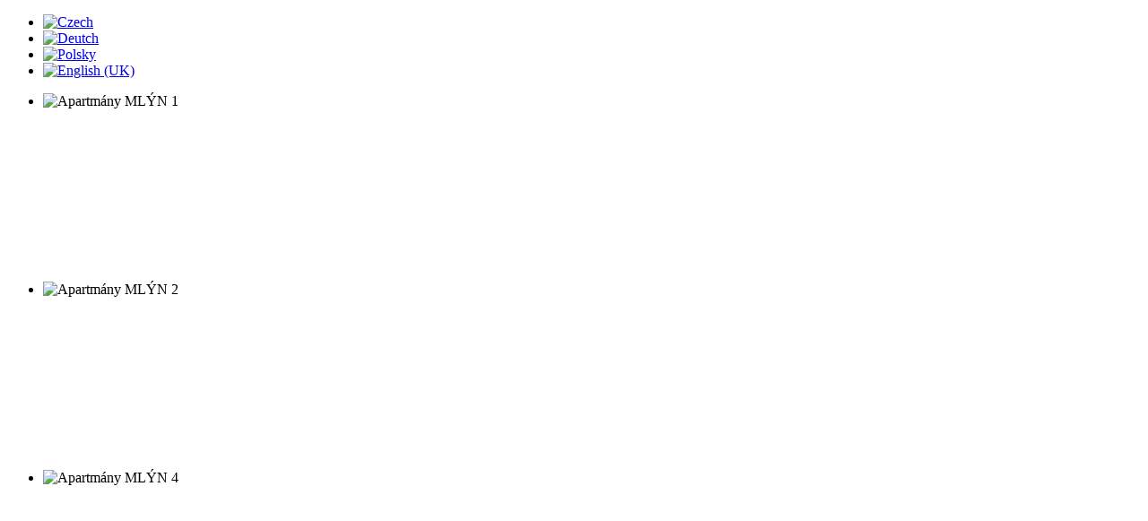

--- FILE ---
content_type: text/html; charset=utf-8
request_url: https://www.rokytnice.com/cs/novinky/915-skoda-park-opet-zavita-do-rokytnice-nad-jizerou
body_size: 5903
content:
<!DOCTYPE html PUBLIC "-//W3C//DTD XHTML 1.0 Transitional//EN" "http://www.w3.org/TR/xhtml1/DTD/xhtml1-transitional.dtd">
<html xmlns="http://www.w3.org/1999/xhtml" xml:lang="cs-cz" lang="cs-cz" dir="ltr" >
<head>
  <base href="https://www.rokytnice.com/cs/novinky/915-skoda-park-opet-zavita-do-rokytnice-nad-jizerou" />
  <meta http-equiv="content-type" content="text/html; charset=utf-8" />
  <meta name="keywords" content="rokytnice, rokytnice nad jizerou, ubytování, lyžování, sport, zábava, krkonoše" />
  <meta name="author" content="Šturma Radim" />
  <meta name="description" content="Oficiální informační stránky města Rokytnice nad Jizerou v Krkonoších. Informace o lyžování, ubytování, sportovním a kulturním vyžití ..." />
  <meta name="generator" content="Joomla! - Open Source Content Management" />
  <title>Rokytnice nad Jizerou, Krkonoše - Škoda Park se skupinou Nightwork zavítá 2. března do Rokytnice nad Jizerou</title>
  <link href="https://www.rokytnice.com/cs/novinky/915-skoda-park-opet-zavita-do-rokytnice-nad-jizerou" rel="canonical" />
  <link href="/templates/yoo_explorer/favicon.ico" rel="shortcut icon" type="image/vnd.microsoft.icon" />
  <link rel="stylesheet" href="/media/com_phocadownload/css/main/phocadownload.css" type="text/css" />
  <link rel="stylesheet" href="/media/plg_content_phocadownload/css/phocadownload.css" type="text/css" />
  <link rel="stylesheet" href="/plugins/system/jcemediabox/css/jcemediabox.css?0f4b05d31d948a43ed0927f64f899f2a" type="text/css" />
  <link rel="stylesheet" href="/plugins/system/jcemediabox/themes/standard/css/style.css?3916101f8145353a01c9db932758facb" type="text/css" />
  <link rel="stylesheet" href="/templates/yoo_explorer/css/template.css" type="text/css" />
  <link rel="stylesheet" href="/templates/yoo_explorer/css/variations/sports.css" type="text/css" />
  <link rel="stylesheet" href="/templates/yoo_explorer/css/custom.css" type="text/css" />
  <link rel="stylesheet" href="/templates/yoo_explorer/css/mod_jflanguageselection.css" type="text/css" />
  <link rel="stylesheet" href="/media/widgetkit/wk-styles-9cfb219e.css" type="text/css" id="wk-styles-css" />
  <style type="text/css">
.wrapper { width: 950px; }
#main-shift { margin-left: 245px; }
#left { width: 230px; }
#menu .dropdown { width: 250px; }
#menu .columns2 { width: 500px; }
#menu .columns3 { width: 750px; }
#menu .columns4 { width: 1000px; }

  </style>
  <script src="/plugins/system/jcemediabox/js/jcemediabox.js?01f6bb1635ffb37306d7b368d146f889" type="text/javascript"></script>
  <script src="/media/system/js/mootools-core.js" type="text/javascript"></script>
  <script src="/media/jui/js/jquery.min.js" type="text/javascript"></script>
  <script src="/media/jui/js/jquery-noconflict.js" type="text/javascript"></script>
  <script src="/media/jui/js/jquery-migrate.min.js" type="text/javascript"></script>
  <script src="/media/system/js/core.js" type="text/javascript"></script>
  <script src="/templates/yoo_explorer/lib/js/template.js" type="text/javascript"></script>
  <script src="/media/widgetkit/uikit2-58bb8c74.js" type="text/javascript"></script>
  <script src="/media/widgetkit/wk-scripts-fdad3eab.js" type="text/javascript"></script>
  <script type="text/javascript">
JCEMediaBox.init({popup:{width:"",height:"",legacy:0,lightbox:0,shadowbox:0,resize:1,icons:1,overlay:1,overlayopacity:0.8,overlaycolor:"#000000",fadespeed:500,scalespeed:500,hideobjects:0,scrolling:"fixed",close:2,labels:{'close':'Zavřít','next':'Další','previous':'Předchozí','cancel':'Stornovat','numbers':'{$current} z {$total}'},cookie_expiry:"",google_viewer:0},tooltip:{className:"tooltip",opacity:0.8,speed:150,position:"br",offsets:{x: 16, y: 16}},base:"/",imgpath:"plugins/system/jcemediabox/img",theme:"standard",themecustom:"",themepath:"plugins/system/jcemediabox/themes",mediafallback:0,mediaselector:"audio,video"});var YtSettings = { tplurl: '/templates/yoo_explorer', color: 'sports' };
  </script>

<meta http-equiv="X-UA-Compatible" content="IE=EmulateIE8" />
<meta name="google-site-verification" content="KxUrtZA-5mI2GhLzPbBQGVyz0oDgy-Jn8z57q4VQerk" />
<meta http-equiv="cache-control" content="no-cache" />
<meta http-equiv="pragma" content="no-cache" />
<link rel="apple-touch-icon" href="/templates/yoo_explorer/apple_touch_icon.png" />
<!-- Google tag (gtag.js) -->
<script async src="https://www.googletagmanager.com/gtag/js?id=G-64T8FS81VW"></script>
<script>
  window.dataLayer = window.dataLayer || [];
  function gtag(){dataLayer.push(arguments);}
  gtag('js', new Date());

  gtag('config', 'G-64T8FS81VW');
</script>
</head>

<body id="page" class="yoopage column-left  ">

<!-- FACEBOOK -->
<div id="fb-root"></div>
<script>(function(d, s, id) {
  var js, fjs = d.getElementsByTagName(s)[0];
  if (d.getElementById(id)) return;
  js = d.createElement(s); js.id = id;
  js.src = "//connect.facebook.net/cs_CZ/all.js#xfbml=1&appId=524384570992586";
  fjs.parentNode.insertBefore(js, fjs);
}(document, 'script', 'facebook-jssdk'));</script>

	
	<div id="page-body">
		<div class="wrapper">

			<div id="header">

				<div id="headerbar">
				
										<div class="left">
						<div class="module  mod-blank   first last">

	
		
	<div class="mod-languages" id="jflanguageselection">

	<ul class="jflanguageselection lang-inline">
						<li class="lang-active">
			<a href="/cs/novinky/915-skoda-park-opet-zavita-do-rokytnice-nad-jizerou">
							<img src="https://www.rokytnice.com/images/flags/cz.gif" alt="Czech" title="Czech" />						</a>
			</li>
								<li class="">
			<a href="/de/novinky/915-skoda-park-opet-zavita-do-rokytnice-nad-jizerou">
							<img src="https://www.rokytnice.com/images/flags/de.gif" alt="Deutch" title="Deutch" />						</a>
			</li>
								<li class="">
			<a href="/pl/novinky/915-skoda-park-opet-zavita-do-rokytnice-nad-jizerou">
							<img src="https://www.rokytnice.com/images/flags/pl.gif" alt="Polsky" title="Polsky" />						</a>
			</li>
								<li class="">
			<a href="/en/novinky/915-skoda-park-opet-zavita-do-rokytnice-nad-jizerou">
							<img src="https://www.rokytnice.com/images/flags/en.gif" alt="English (UK)" title="English (UK)" />						</a>
			</li>
				</ul>

</div>
		
</div>
					</div>
										
										<div class="right">
						<div class="module  mod-blank   first last">

	
		
	<div class="bannergroup">

	<div class="banneritem">
										<div data-uk-slideshow="{autoplay: true ,autoplayInterval: 2000,pauseOnHover: false}">    
  <div class="uk-position-relative">        
    <ul class="uk-slideshow">                     
      <li style="min-height: 210px;">                                     
        <img src="https://www.rokytnice.com/images/banners/apartmany-mlyn/apartmany-mlyn-1.jpg" alt="Apartmány MLÝN 1" width="250" height="250">                                                                                  
        <a href="https://www.apartmany-mlyn.cz/" class="uk-position-cover"  target="_blank"></a>                                                  
      </li>                     
      <li style="min-height: 210px;">                                     
        <img src="https://www.rokytnice.com/images/banners/apartmany-mlyn/apartmany-mlyn-2.jpg" alt="Apartmány MLÝN 2" width="250" height="250">                                                                                  
        <a href="https://www.apartmany-mlyn.cz" class="uk-position-cover"  target="_blank"></a>                                                  
      </li>
      <li style="min-height: 210px;">                                     
        <img src="https://www.rokytnice.com/images/banners/apartmany-mlyn/apartmany-mlyn-3.jpg" alt="Apartmány MLÝN 4" width="250" height="250">                                                                                  
        <a href="https://www.apartmany-mlyn.cz" class="uk-position-cover"  target="_blank"></a>                                                  
      </li>
      <li style="min-height: 210px;">                                     
        <img src="https://www.rokytnice.com/images/banners/apartmany-mlyn/apartmany-mlyn-4.jpg" alt="Apartmány MLÝN 4" width="250" height="250">                                                                                  
        <a href="https://www.apartmany-mlyn.cz" class="uk-position-cover"  target="_blank"></a>                                                  
      </li>
</ul>
</div>
</div>				<div class="clr"></div>
	</div>

</div>
		
</div>
					</div>
										
				</div>

				<div id="menubar">
					<div class="menubar-2">
						<div class="menubar-3"></div>
					</div>
				</div>

						
				<div id="logo">
					

<div class="custom"  >
	<div><a href="/./"><img style="border-style: none; margin-left: 0px; margin-top: 0px;" src="/images/logo.png" alt="www.rokytnice.com" /></a></div></div>

				</div>
				
								<div id="menu">
					

<div class="customiconmenu"  >
	<div><a href="/cs/ubytovani"><img src="/images/ikony/ikona-ubytovani.png" alt="ikona ubytovani" /></a><a href="/cs/lyzovani"><img src="/images/ikony/ikona-lyzovani.png" alt="ikona lyzovani" /></a><a href="/cs/restaurace"><img src="/images/ikony/ikona-restaurace.png" alt="ikona restaurace" /></a><a href="/cs/firmy-a-sluby"><img src="/images/ikony/ikona-firmy.png" alt="ikona firmy" /></a><a href="/cs/turistika"><img src="/images/ikony/ikona-turistika.png" alt="ikona turistika" /></a><a href="/cs/sport-a-relaxace"><img src="/images/ikony/ikona-sport.png" alt="ikona sport" /></a><a href="/cs/lyzovani/skibus"><img src="/images/ikony/ikona-skibus.png" alt="ikona skibus" /></a><a href="/cs/online-kamery"><img src="/images/ikony/ikona-kamery.png" alt="ikona kamery" /></a><a href="/cs/info-rokytnice-nad-jizerou"><img src="/images/ikony/ikona-info.png" alt="ikona info" /></a><a href="https://www.instagram.com/rokytnicenadjizerou/" target="_blank" rel="noopener"><img src="/images/ikony/ikona-instagram.png" alt="ikona instagram" /></a><a href="https://www.facebook.com/rokytnicenadjizerou/" target="_blank" rel="noopener"><img src="/images/ikony/ikona-facebook.png" alt="ikona facebook" /></a></div></div>

				</div>
				
								<div id="search">
					
<form action="index.php" method="post" class="default-search">
	<div class="searchbox">
		<button class="search-magnifier" type="submit" value="Search"></button>
		<input class="searchfield" type="text" onfocus="if(this.value=='search...') this.value='';" onblur="if(this.value=='') this.value='search...';" value="search..." size="20" alt="Search" maxlength="20" name="searchword" />
	</div>
	<input type="hidden" name="task"   value="search" />
	<input type="hidden" name="option" value="com_search" />
</form>
				</div>
					
				
			</div>
			<!-- header end -->

			<div class="wrapper-body">
			
				<div class="wrapper-t1">
					<div class="wrapper-t2">
						<div class="wrapper-t3"></div>
					</div>
				</div>

				<div class="wrapper-1">
					<div class="wrapper-2">
						<div class="wrapper-3">

											
							<div class="wrapper-inner-1">
								<div class="wrapper-inner-2">
									<div id="middle">
										<div id="middle-expand">

											<div id="main">
												<div id="main-shift">

																		
													<div id="mainmiddle">
														<div id="mainmiddle-expand">
														
															<div id="content">
																<div id="content-shift">
																
																																		<div id="breadcrumbs">
																		<div class="breadcrumbs-1">
																			<div class="breadcrumbs-2">
																				<div class="breadcrumbs-3">
																					<span class="breadcrumbs">
<a href="/cs/">Home</a><a href="/cs/novinky">Novinky</a><span class="current">Škoda Park se skupinou Nightwork zavítá 2. března do Rokytnice nad Jizerou</span></span>

																				</div>
																			</div>
																		</div>
																	</div>
																																	
																	
																	<div class="floatbox">
																		<div id="system-message-container">
	</div>

																		
<div class="joomla ">
	
	<div class="article">

				<div class="headline">

						
								
						
						<h1 class="title">
									<a href="/cs/novinky/915-skoda-park-opet-zavita-do-rokytnice-nad-jizerou">Škoda Park se skupinou Nightwork zavítá 2. března do Rokytnice nad Jizerou</a>
							</h1>
						
						
		</div>
		
	
				

				
			
				
				
		
<div><img src="/images/stories/novinky/2013/01/skoda-auto-park.jpg" alt="skoda-auto-park" width="150" height="113" class="obrazekvseznamu" /></div>
<p>Už po čtvrté připravila <strong>ŠKODA AUTO</strong> společně s autorizovanými prodejci pro příznivce značky i všechny milovníky zimních radovánek v deseti zimních střediscích v Krkonoších, Beskydech, Jeseníkách, na Šumavě, v Krušných, Orlických a Jizerských horách oblíbený zimní <strong>ŠKODA Park</strong>.</p>
<div class="tip"><strong>2. března 2013 své „turné“ ukončí ŠKODA Park právě v Rokytnici nad Jizerou v lyžařském areálu Horní Domky u dolní stanice lanové dráhy na Lysou horu.</strong></div>
<h3>Těšit se můžete na bohatý program</h3>
<ul>
<li>možnost "naživo" si prohlédnout <strong>nový model ŠKODA Octavia</strong>!</li>
<li><strong>vystoupení jedné z nejpopulárnějších hudebních skupin Nightwork</strong></li>
<li>tipovací <strong>soutěž o zapůjčení vozu ŠKODA Citigo</strong> na 9 měsíců ZDARMA</li>
<li>příležitost užít si <strong>testovací jízdy s vozy Superb a Yeti</strong> s pohonem 4×4</li>
<li><strong>bohatý program pro celou rodinu s Adélou Gondíkovou a Martinem Dejdarem</strong></li>
</ul>
<div class="info"><strong>Více informací a kompletní program</strong> v Kalendáři akcí &gt; <a href="/kalenda-akci/details/647-skoda-park-nightwork-rokytnice-nad-jizerou.html">ŠKODA Park</a></div>
<p>První nedočkavci mohou navštívit první štaci ŠKODA Parku, a to již 19. ledna v <a href="/kalenda-akci/details/646-skoda-park-nightwork-harrachov.html">Harrachově</a>.</p>		
		
	</div>
	
</div>
<div><a title="Faboba : Cr&eacute;ation de composantJoomla" style="font-size: 8px;; visibility: visible;display:inline;" href="http://www.faboba.com" target="_blank">FaLang translation system by Faboba</a></div>
																	</div>
										
																																	
																</div>
															</div>
															<!-- content end -->
															
																														
																														
														</div>
													</div>
													<!-- mainmiddle end -->
			
																										<div id="mainbottom">
														<div class="mainbottombox float-left width100"><div class="module style-line mod-line   first last">

	
			
	<div class="box-1 deepest ">
		

<div class="customstyle-line"  >
	<!-- AddThis Button BEGIN -->
<div class="addthis_toolbox addthis_default_style addthis_16x16_style">
<a class="addthis_button_facebook"></a>
<a class="addthis_button_twitter"></a>
<a class="addthis_button_google_plusone_share"></a>
<a class="addthis_button_linkedin"></a>
<a class="addthis_button_email"></a>
<a class="addthis_button_print"></a>
<a class="addthis_button_compact"></a><a class="addthis_counter addthis_bubble_style"></a>
</div>
<script type="text/javascript" src="//s7.addthis.com/js/300/addthis_widget.js#pubid=ra-52ce91d8613828a8"></script>
<!-- AddThis Button END --></div>
	</div>
		
</div></div>
													</div>
													<!-- mainbottom end -->
																									
												</div>
											</div>
											
																						<div id="left">
												<div class="module style-menu color-black mod-rounded mod-menu mod-menu-rounded black  first ">

	
	
	<div class="box-t1">
		<div class="box-t2">
			<div class="box-t3"></div>
		</div>
	</div>

	<div class="box-1">
		<div class="box-2">
			<div class="box-3 deepest ">
				<ul class="nav menumenu-accordion menu">
<li class="item-1471"><a href="/cs/" ><span class="bg l1">Úvod</span></a></li><li class="item-140 parent"><a href="/cs/lyzovani" ><span class="bg l1">Lyžování</span></a></li><li class="item-1298 parent"><a class="sekceubytovani" href="/cs/ubytovani" ><span class="bg l1">Ubytování</span></a></li><li class="item-1316"><a href="/cs/restaurace" ><span class="bg l1">Restaurace a bary</span></a></li><li class="item-1300 parent"><a href="/cs/firmy-a-sluby" ><span class="bg l1">Firmy a služby</span></a></li><li class="item-1396 parent"><a href="/cs/online-kamery" ><span class="bg l1">Online kamery</span></a></li><li class="item-1311"><a href="/cs/leto-zima" ><span class="bg l1">Léto / zima</span></a></li><li class="item-1302"><a href="/cs/o-meste" ><span class="bg l1">O městě</span></a></li><li class="item-1307 parent"><a href="/cs/turistika" ><span class="bg l1">Turistika</span></a></li><li class="item-1370 parent"><a href="/cs/sport-a-relaxace" ><span class="bg l1">Sport a relaxace</span></a></li><li class="item-15 parent"><a href="/cs/kultura-skoly-spolky" ><span class="bg l1">Kultura, školy, spolky ...</span></a></li><li class="item-255"><a href="/cs/kalenda-akci" ><span class="bg l1">Kalendář akcí</span></a></li><li class="item-1312"><a href="/cs/mestsky-urad" ><span class="bg l1">Městský úřad</span></a></li><li class="item-1468"><a href="/cs/fotogalerie" ><span class="bg l1">Fotogalerie</span></a></li><li class="item-174"><a href="/cs/sdrueni-rokytnice-mainmenu-174" ><span class="bg l1">Sdružení Rokytnice</span></a></li><li class="item-1305"><a href="/cs/soubory-ke-stazeni" ><span class="bg l1">Soubory ke stažení</span></a></li><li class="item-1407"><a href="/cs/zpravy-z-regionu" ><span class="bg l1">Zprávy z regionu</span></a></li><li class="item-1452 current active"><a href="/cs/novinky" ><span class="bg l1">Novinky</span></a></li><li class="item-1398"><a href="/cs/info-rokytnice-nad-jizerou" ><span class="bg l1">INFO - Rokytnice nad Jizerou</span></a></li></ul>
			</div>
		</div>
	</div>

	<div class="box-b1">
		<div class="box-b2">
			<div class="box-b3"></div>
		</div>
	</div>
		
</div><div class="module  mod-rounded    ">

	
	
	<div class="box-t1">
		<div class="box-t2">
			<div class="box-t3"></div>
		</div>
	</div>

	<div class="box-1">
		<div class="box-2">
			<div class="box-3 deepest ">
				<div class="bannergroup">

	<div class="banneritem">
										<div data-uk-slideshow="{autoplay: true ,autoplayInterval: 2500,pauseOnHover: false}">    
  <div class="uk-position-relative">        
    <ul class="uk-slideshow">                     
      <li style="min-height: 210px;">                                     
        <img src="http://www.rokytnice.com/images/banners/yellowski/yellowski-1.jpg" alt="Yellowski">                                                                                   
        <a href="http://www.yellowski.cz" class="uk-position-cover"  target="_blank"></a>                                                  
      </li>
      <li style="min-height: 210px;">                                     
        <img src="http://www.rokytnice.com/images/banners/yellowski/yellowski-2.jpg" alt="Yellowski">                                                                                   
        <a href="http://www.yellowski.cz" class="uk-position-cover"  target="_blank"></a>                                                  
      </li>
      <li style="min-height: 210px;">                                     
        <img src="http://www.rokytnice.com/images/banners/yellowski/yellowski-3.jpg" alt="Yellowski">                                                                                  
        <a href="http://www.yellowski.cz" class="uk-position-cover"  target="_blank"></a>                                                  
      </li>                     
      <li style="min-height: 210px;">                                     
        <img src="http://www.rokytnice.com/images/banners/yellowski/yellowski-4.jpg" alt="Yellowski">                                                                                   
        <a href="http://www.yellowski.cz" class="uk-position-cover"  target="_blank"></a>                                                  
      </li>                
      <li style="min-height: 210px;">                                     
        <img src="http://www.rokytnice.com/images/banners/yellowski/yellowski-5.jpg" alt="Yellowski">                                                                                   
        <a href="http://www.yellowski.cz" class="uk-position-cover"  target="_blank"></a>                                                  
      <li style="min-height: 210px;">                                     
        <img src="http://www.rokytnice.com/images/banners/yellowski/yellowski-6.jpg" alt="Yellowski">                                                                                   
        <a href="http://www.yellowski.cz" class="uk-position-cover"  target="_blank"></a>                                                  
      </li>
      <li style="min-height: 210px;">                                     
        <img src="http://www.rokytnice.com/images/banners/yellowski/yellowski-7.jpg" alt="Yellowski">                                                                                   
        <a href="http://www.yellowski.cz" class="uk-position-cover"  target="_blank"></a>                                                  
      </li>
      </li>
    </ul>                      
  </div>     
</div>				<div class="clr"></div>
	</div>

</div>
			</div>
		</div>
	</div>

	<div class="box-b1">
		<div class="box-b2">
			<div class="box-b3"></div>
		</div>
	</div>
		
</div><div class="module  mod-rounded    ">

		<h3 class="header"><span class="header-2"><span class="header-3">Výběr z ubytování</span></span></h3>
	
	
	<div class="box-t1">
		<div class="box-t2">
			<div class="box-t3"></div>
		</div>
	</div>

	<div class="box-1">
		<div class="box-2">
			<div class="box-3 deepest with-header">
				<div class="rjacc_tip_module">
	<div class="rjacc_title">
	<a href="/cs/ubytovani/apartements-hlava" >Apartements HLAVA</a>	</div>
	<div class="rjacc_photo">
	<a href="/cs/ubytovani/apartements-hlava" ><img src="https://www.rokytnice.com/images/rj_accomodation/images/1282_small_1296834830.717.jpg" alt="Apartements HLAVA" title="Apartements HLAVA" /></a>	</div>
</div>			</div>
		</div>
	</div>

	<div class="box-b1">
		<div class="box-b2">
			<div class="box-b3"></div>
		</div>
	</div>
		
</div><div class="module style-line mod-line    last">

	
			
	<div class="box-1 deepest ">
		

<div class="customstyle-line"  >
	<div class="fb-like-box" data-href="http://www.facebook.com/rokytnicenadjizerou" data-width="212" data-height="310" data-colorscheme="light" data-show-faces="true" data-header="false" data-stream="false" data-show-border="false"></div></div>
	</div>
		
</div>
											</div>
																						
											
										</div>
									</div>
	
								</div>	
							</div>
							<div class="wrapper-inner-b1-last"><div class="wrapper-inner-b2"><div class="wrapper-inner-b3"></div></div></div>
	
													
							<div id="footer">
								<a class="anchor" href="#page"></a>
								<ul class="nav menubottommenu">
<li class="item-46"><a href="http://www.rokytnice.com" >Home</a></li><li class="item-278"><a href="/cs/impressum" ><span class="bg l1">Impressum</span></a></li><li class="item-122"><a href="/cs/mapa-webu" ><span class="bg l1">Mapa webu</span></a></li><li class="item-287"><a href="http://www.rokytnice-nad-jizerou.cz" target="_blank" >Rokytnice nad Jizerou</a></li><li class="item-1411"><a href="http://www.skiregion.cz/cs/" target="_blank" >Skiregion.cz</a></li><li class="item-4588"><a href="http://www.pramen-labe.cz" target="_blank" >Pramen Labe</a></li><li class="item-290"><a href="http://www.sura-reklama.cz" target="_blank" >Webdesign SURA</a></li><li class="item-1469"><a href="http://www.facebook.com/rokytnicenadjizerou" target="_blank" >Facebook</a></li><li class="item-1400"><a href="http://email.ignum.cz" target="_blank" >Webmail</a></li><li class="item-1346"><a href="/cs/administrace" ><span class="bg l1">Administrace</span></a></li></ul>

							</div>
							<!-- footer end -->
						
						</div>
					</div>
				</div>

				<div class="wrapper-b1">
					<div class="wrapper-b2">
						<div class="wrapper-b3"></div>
					</div>
				</div>

			</div>

		</div>
	</div>

	<div class="wrapper">
		
	</div>

</body>
</html>
